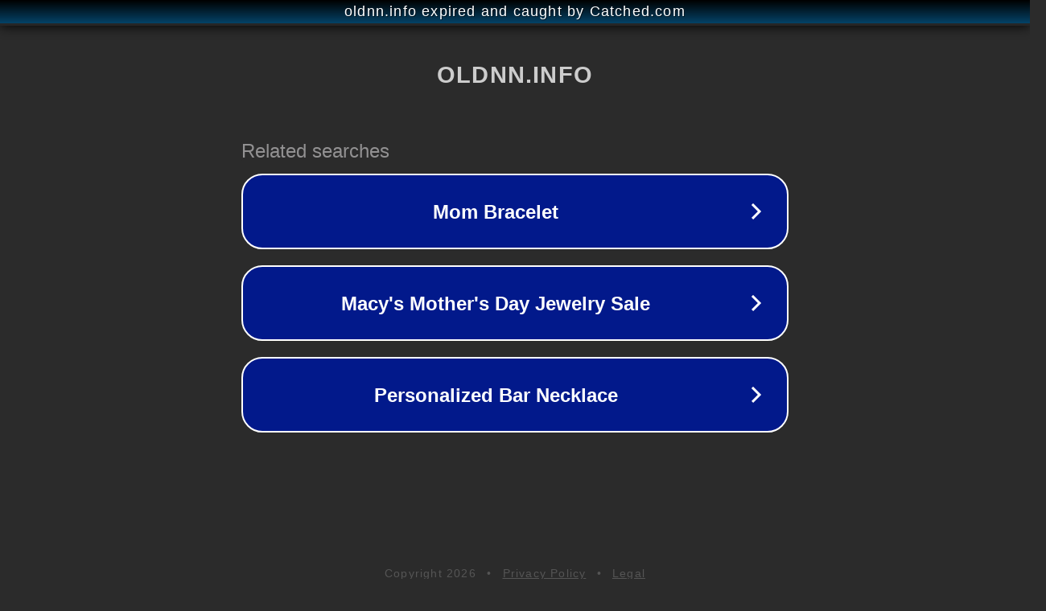

--- FILE ---
content_type: text/html; charset=utf-8
request_url: http://oldnn.info/forum/ucp.php?mode=login&sid=62c9938ed48024ba0e1733cb8f708693
body_size: 1194
content:
<!doctype html>
<html data-adblockkey="MFwwDQYJKoZIhvcNAQEBBQADSwAwSAJBANDrp2lz7AOmADaN8tA50LsWcjLFyQFcb/P2Txc58oYOeILb3vBw7J6f4pamkAQVSQuqYsKx3YzdUHCvbVZvFUsCAwEAAQ==_Pa5FGgDRPy9vhVdfQBYeveh2e1LABQaZmIqGCWIZ6Jjnu26Us1dvmQzMCTNeUQuZ34Y+w4HHvPB9Ofa9UIeOXA==" lang="en" style="background: #2B2B2B;">
<head>
    <meta charset="utf-8">
    <meta name="viewport" content="width=device-width, initial-scale=1">
    <link rel="icon" href="[data-uri]">
    <link rel="preconnect" href="https://www.google.com" crossorigin>
</head>
<body>
<div id="target" style="opacity: 0"></div>
<script>window.park = "eyJ1dWlkIjoiYzliNzc1ZTQtMzY4Mi00Y2E4LWExOTAtZDIwOGM5OTNkZjcxIiwicGFnZV90aW1lIjoxNzY5NjgwMjk0LCJwYWdlX3VybCI6Imh0dHA6Ly9vbGRubi5pbmZvL2ZvcnVtL3VjcC5waHA/[base64]";</script>
<script src="/bmfESMesN.js"></script>
</body>
</html>
